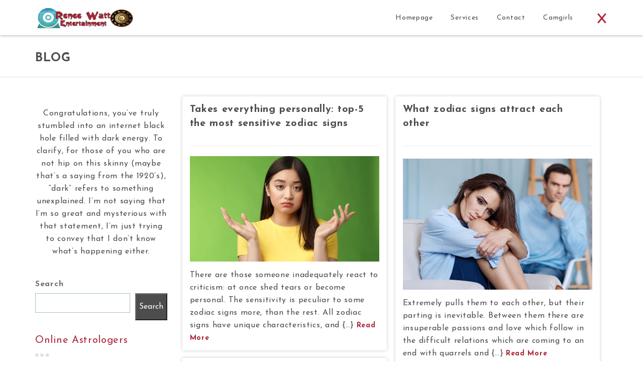

--- FILE ---
content_type: text/html; charset=UTF-8
request_url: https://reneewattentertainment.com/
body_size: 10532
content:
<!DOCTYPE html>
<html lang="en-US">
<head>
<meta charset="UTF-8">
<meta http-equiv="X-UA-Compatible" content="IE=edge">
<meta name="viewport" content="width=device-width, initial-scale=1">
<link rel="profile" href="http://gmpg.org/xfn/11">
<link rel="pingback" href="https://reneewattentertainment.com/xmlrpc.php">
<meta name='robots' content='index, follow, max-image-preview:large, max-snippet:-1, max-video-preview:-1' />

	<!-- This site is optimized with the Yoast SEO plugin v26.7 - https://yoast.com/wordpress/plugins/seo/ -->
	<title>Live Astrologer Online Cams &amp; Real-time Chat - Renee Watt Entertainment</title>
	<meta name="description" content="Online astrologer chat on live cams. Renee presents top live astrologers, psychics and witches ready to help you online. Chat in real time on live webcam!" />
	<link rel="canonical" href="https://reneewattentertainment.com/" />
	<meta property="og:locale" content="en_US" />
	<meta property="og:type" content="website" />
	<meta property="og:title" content="Renee Watt Entertainment" />
	<meta property="og:description" content="Online astrologer chat on live cams. Renee presents top live astrologers, psychics and witches ready to help you online. Chat in real time on live webcam!" />
	<meta property="og:url" content="https://reneewattentertainment.com/" />
	<meta property="og:site_name" content="Renee Watt Entertainment" />
	<meta name="twitter:card" content="summary_large_image" />
	<script type="application/ld+json" class="yoast-schema-graph">{"@context":"https://schema.org","@graph":[{"@type":"CollectionPage","@id":"https://reneewattentertainment.com/","url":"https://reneewattentertainment.com/","name":"Live Astrologer Online Cams & Real-time Chat - Renee Watt Entertainment","isPartOf":{"@id":"https://reneewattentertainment.com/#website"},"about":{"@id":"https://reneewattentertainment.com/#organization"},"description":"Online astrologer chat on live cams. Renee presents top live astrologers, psychics and witches ready to help you online. Chat in real time on live webcam!","breadcrumb":{"@id":"https://reneewattentertainment.com/#breadcrumb"},"inLanguage":"en-US"},{"@type":"BreadcrumbList","@id":"https://reneewattentertainment.com/#breadcrumb","itemListElement":[{"@type":"ListItem","position":1,"name":"Home"}]},{"@type":"WebSite","@id":"https://reneewattentertainment.com/#website","url":"https://reneewattentertainment.com/","name":"Renee Watt Entertainment","description":"Online astrologer psychic and witch","publisher":{"@id":"https://reneewattentertainment.com/#organization"},"potentialAction":[{"@type":"SearchAction","target":{"@type":"EntryPoint","urlTemplate":"https://reneewattentertainment.com/?s={search_term_string}"},"query-input":{"@type":"PropertyValueSpecification","valueRequired":true,"valueName":"search_term_string"}}],"inLanguage":"en-US"},{"@type":"Organization","@id":"https://reneewattentertainment.com/#organization","name":"Renee Watt Entertainment","url":"https://reneewattentertainment.com/","logo":{"@type":"ImageObject","inLanguage":"en-US","@id":"https://reneewattentertainment.com/#/schema/logo/image/","url":"https://reneewattentertainment.com/wp-content/uploads/logo.png","contentUrl":"https://reneewattentertainment.com/wp-content/uploads/logo.png","width":322,"height":83,"caption":"Renee Watt Entertainment"},"image":{"@id":"https://reneewattentertainment.com/#/schema/logo/image/"}}]}</script>
	<!-- / Yoast SEO plugin. -->


<link rel='dns-prefetch' href='//fonts.googleapis.com' />
<link rel="alternate" type="application/rss+xml" title="Renee Watt Entertainment &raquo; Feed" href="https://reneewattentertainment.com/feed/" />
<link rel="alternate" type="application/rss+xml" title="Renee Watt Entertainment &raquo; Comments Feed" href="https://reneewattentertainment.com/comments/feed/" />
<style id='wp-img-auto-sizes-contain-inline-css' type='text/css'>
img:is([sizes=auto i],[sizes^="auto," i]){contain-intrinsic-size:3000px 1500px}
/*# sourceURL=wp-img-auto-sizes-contain-inline-css */
</style>
<style id='wp-emoji-styles-inline-css' type='text/css'>

	img.wp-smiley, img.emoji {
		display: inline !important;
		border: none !important;
		box-shadow: none !important;
		height: 1em !important;
		width: 1em !important;
		margin: 0 0.07em !important;
		vertical-align: -0.1em !important;
		background: none !important;
		padding: 0 !important;
	}
/*# sourceURL=wp-emoji-styles-inline-css */
</style>
<style id='wp-block-library-inline-css' type='text/css'>
:root{--wp-block-synced-color:#7a00df;--wp-block-synced-color--rgb:122,0,223;--wp-bound-block-color:var(--wp-block-synced-color);--wp-editor-canvas-background:#ddd;--wp-admin-theme-color:#007cba;--wp-admin-theme-color--rgb:0,124,186;--wp-admin-theme-color-darker-10:#006ba1;--wp-admin-theme-color-darker-10--rgb:0,107,160.5;--wp-admin-theme-color-darker-20:#005a87;--wp-admin-theme-color-darker-20--rgb:0,90,135;--wp-admin-border-width-focus:2px}@media (min-resolution:192dpi){:root{--wp-admin-border-width-focus:1.5px}}.wp-element-button{cursor:pointer}:root .has-very-light-gray-background-color{background-color:#eee}:root .has-very-dark-gray-background-color{background-color:#313131}:root .has-very-light-gray-color{color:#eee}:root .has-very-dark-gray-color{color:#313131}:root .has-vivid-green-cyan-to-vivid-cyan-blue-gradient-background{background:linear-gradient(135deg,#00d084,#0693e3)}:root .has-purple-crush-gradient-background{background:linear-gradient(135deg,#34e2e4,#4721fb 50%,#ab1dfe)}:root .has-hazy-dawn-gradient-background{background:linear-gradient(135deg,#faaca8,#dad0ec)}:root .has-subdued-olive-gradient-background{background:linear-gradient(135deg,#fafae1,#67a671)}:root .has-atomic-cream-gradient-background{background:linear-gradient(135deg,#fdd79a,#004a59)}:root .has-nightshade-gradient-background{background:linear-gradient(135deg,#330968,#31cdcf)}:root .has-midnight-gradient-background{background:linear-gradient(135deg,#020381,#2874fc)}:root{--wp--preset--font-size--normal:16px;--wp--preset--font-size--huge:42px}.has-regular-font-size{font-size:1em}.has-larger-font-size{font-size:2.625em}.has-normal-font-size{font-size:var(--wp--preset--font-size--normal)}.has-huge-font-size{font-size:var(--wp--preset--font-size--huge)}.has-text-align-center{text-align:center}.has-text-align-left{text-align:left}.has-text-align-right{text-align:right}.has-fit-text{white-space:nowrap!important}#end-resizable-editor-section{display:none}.aligncenter{clear:both}.items-justified-left{justify-content:flex-start}.items-justified-center{justify-content:center}.items-justified-right{justify-content:flex-end}.items-justified-space-between{justify-content:space-between}.screen-reader-text{border:0;clip-path:inset(50%);height:1px;margin:-1px;overflow:hidden;padding:0;position:absolute;width:1px;word-wrap:normal!important}.screen-reader-text:focus{background-color:#ddd;clip-path:none;color:#444;display:block;font-size:1em;height:auto;left:5px;line-height:normal;padding:15px 23px 14px;text-decoration:none;top:5px;width:auto;z-index:100000}html :where(.has-border-color){border-style:solid}html :where([style*=border-top-color]){border-top-style:solid}html :where([style*=border-right-color]){border-right-style:solid}html :where([style*=border-bottom-color]){border-bottom-style:solid}html :where([style*=border-left-color]){border-left-style:solid}html :where([style*=border-width]){border-style:solid}html :where([style*=border-top-width]){border-top-style:solid}html :where([style*=border-right-width]){border-right-style:solid}html :where([style*=border-bottom-width]){border-bottom-style:solid}html :where([style*=border-left-width]){border-left-style:solid}html :where(img[class*=wp-image-]){height:auto;max-width:100%}:where(figure){margin:0 0 1em}html :where(.is-position-sticky){--wp-admin--admin-bar--position-offset:var(--wp-admin--admin-bar--height,0px)}@media screen and (max-width:600px){html :where(.is-position-sticky){--wp-admin--admin-bar--position-offset:0px}}

/*# sourceURL=wp-block-library-inline-css */
</style><style id='wp-block-heading-inline-css' type='text/css'>
h1:where(.wp-block-heading).has-background,h2:where(.wp-block-heading).has-background,h3:where(.wp-block-heading).has-background,h4:where(.wp-block-heading).has-background,h5:where(.wp-block-heading).has-background,h6:where(.wp-block-heading).has-background{padding:1.25em 2.375em}h1.has-text-align-left[style*=writing-mode]:where([style*=vertical-lr]),h1.has-text-align-right[style*=writing-mode]:where([style*=vertical-rl]),h2.has-text-align-left[style*=writing-mode]:where([style*=vertical-lr]),h2.has-text-align-right[style*=writing-mode]:where([style*=vertical-rl]),h3.has-text-align-left[style*=writing-mode]:where([style*=vertical-lr]),h3.has-text-align-right[style*=writing-mode]:where([style*=vertical-rl]),h4.has-text-align-left[style*=writing-mode]:where([style*=vertical-lr]),h4.has-text-align-right[style*=writing-mode]:where([style*=vertical-rl]),h5.has-text-align-left[style*=writing-mode]:where([style*=vertical-lr]),h5.has-text-align-right[style*=writing-mode]:where([style*=vertical-rl]),h6.has-text-align-left[style*=writing-mode]:where([style*=vertical-lr]),h6.has-text-align-right[style*=writing-mode]:where([style*=vertical-rl]){rotate:180deg}
/*# sourceURL=https://reneewattentertainment.com/wp-includes/blocks/heading/style.min.css */
</style>
<style id='wp-block-list-inline-css' type='text/css'>
ol,ul{box-sizing:border-box}:root :where(.wp-block-list.has-background){padding:1.25em 2.375em}
/*# sourceURL=https://reneewattentertainment.com/wp-includes/blocks/list/style.min.css */
</style>
<style id='wp-block-search-inline-css' type='text/css'>
.wp-block-search__button{margin-left:10px;word-break:normal}.wp-block-search__button.has-icon{line-height:0}.wp-block-search__button svg{height:1.25em;min-height:24px;min-width:24px;width:1.25em;fill:currentColor;vertical-align:text-bottom}:where(.wp-block-search__button){border:1px solid #ccc;padding:6px 10px}.wp-block-search__inside-wrapper{display:flex;flex:auto;flex-wrap:nowrap;max-width:100%}.wp-block-search__label{width:100%}.wp-block-search.wp-block-search__button-only .wp-block-search__button{box-sizing:border-box;display:flex;flex-shrink:0;justify-content:center;margin-left:0;max-width:100%}.wp-block-search.wp-block-search__button-only .wp-block-search__inside-wrapper{min-width:0!important;transition-property:width}.wp-block-search.wp-block-search__button-only .wp-block-search__input{flex-basis:100%;transition-duration:.3s}.wp-block-search.wp-block-search__button-only.wp-block-search__searchfield-hidden,.wp-block-search.wp-block-search__button-only.wp-block-search__searchfield-hidden .wp-block-search__inside-wrapper{overflow:hidden}.wp-block-search.wp-block-search__button-only.wp-block-search__searchfield-hidden .wp-block-search__input{border-left-width:0!important;border-right-width:0!important;flex-basis:0;flex-grow:0;margin:0;min-width:0!important;padding-left:0!important;padding-right:0!important;width:0!important}:where(.wp-block-search__input){appearance:none;border:1px solid #949494;flex-grow:1;font-family:inherit;font-size:inherit;font-style:inherit;font-weight:inherit;letter-spacing:inherit;line-height:inherit;margin-left:0;margin-right:0;min-width:3rem;padding:8px;text-decoration:unset!important;text-transform:inherit}:where(.wp-block-search__button-inside .wp-block-search__inside-wrapper){background-color:#fff;border:1px solid #949494;box-sizing:border-box;padding:4px}:where(.wp-block-search__button-inside .wp-block-search__inside-wrapper) .wp-block-search__input{border:none;border-radius:0;padding:0 4px}:where(.wp-block-search__button-inside .wp-block-search__inside-wrapper) .wp-block-search__input:focus{outline:none}:where(.wp-block-search__button-inside .wp-block-search__inside-wrapper) :where(.wp-block-search__button){padding:4px 8px}.wp-block-search.aligncenter .wp-block-search__inside-wrapper{margin:auto}.wp-block[data-align=right] .wp-block-search.wp-block-search__button-only .wp-block-search__inside-wrapper{float:right}
/*# sourceURL=https://reneewattentertainment.com/wp-includes/blocks/search/style.min.css */
</style>
<style id='wp-block-paragraph-inline-css' type='text/css'>
.is-small-text{font-size:.875em}.is-regular-text{font-size:1em}.is-large-text{font-size:2.25em}.is-larger-text{font-size:3em}.has-drop-cap:not(:focus):first-letter{float:left;font-size:8.4em;font-style:normal;font-weight:100;line-height:.68;margin:.05em .1em 0 0;text-transform:uppercase}body.rtl .has-drop-cap:not(:focus):first-letter{float:none;margin-left:.1em}p.has-drop-cap.has-background{overflow:hidden}:root :where(p.has-background){padding:1.25em 2.375em}:where(p.has-text-color:not(.has-link-color)) a{color:inherit}p.has-text-align-left[style*="writing-mode:vertical-lr"],p.has-text-align-right[style*="writing-mode:vertical-rl"]{rotate:180deg}
/*# sourceURL=https://reneewattentertainment.com/wp-includes/blocks/paragraph/style.min.css */
</style>
<style id='global-styles-inline-css' type='text/css'>
:root{--wp--preset--aspect-ratio--square: 1;--wp--preset--aspect-ratio--4-3: 4/3;--wp--preset--aspect-ratio--3-4: 3/4;--wp--preset--aspect-ratio--3-2: 3/2;--wp--preset--aspect-ratio--2-3: 2/3;--wp--preset--aspect-ratio--16-9: 16/9;--wp--preset--aspect-ratio--9-16: 9/16;--wp--preset--color--black: #000000;--wp--preset--color--cyan-bluish-gray: #abb8c3;--wp--preset--color--white: #ffffff;--wp--preset--color--pale-pink: #f78da7;--wp--preset--color--vivid-red: #cf2e2e;--wp--preset--color--luminous-vivid-orange: #ff6900;--wp--preset--color--luminous-vivid-amber: #fcb900;--wp--preset--color--light-green-cyan: #7bdcb5;--wp--preset--color--vivid-green-cyan: #00d084;--wp--preset--color--pale-cyan-blue: #8ed1fc;--wp--preset--color--vivid-cyan-blue: #0693e3;--wp--preset--color--vivid-purple: #9b51e0;--wp--preset--gradient--vivid-cyan-blue-to-vivid-purple: linear-gradient(135deg,rgb(6,147,227) 0%,rgb(155,81,224) 100%);--wp--preset--gradient--light-green-cyan-to-vivid-green-cyan: linear-gradient(135deg,rgb(122,220,180) 0%,rgb(0,208,130) 100%);--wp--preset--gradient--luminous-vivid-amber-to-luminous-vivid-orange: linear-gradient(135deg,rgb(252,185,0) 0%,rgb(255,105,0) 100%);--wp--preset--gradient--luminous-vivid-orange-to-vivid-red: linear-gradient(135deg,rgb(255,105,0) 0%,rgb(207,46,46) 100%);--wp--preset--gradient--very-light-gray-to-cyan-bluish-gray: linear-gradient(135deg,rgb(238,238,238) 0%,rgb(169,184,195) 100%);--wp--preset--gradient--cool-to-warm-spectrum: linear-gradient(135deg,rgb(74,234,220) 0%,rgb(151,120,209) 20%,rgb(207,42,186) 40%,rgb(238,44,130) 60%,rgb(251,105,98) 80%,rgb(254,248,76) 100%);--wp--preset--gradient--blush-light-purple: linear-gradient(135deg,rgb(255,206,236) 0%,rgb(152,150,240) 100%);--wp--preset--gradient--blush-bordeaux: linear-gradient(135deg,rgb(254,205,165) 0%,rgb(254,45,45) 50%,rgb(107,0,62) 100%);--wp--preset--gradient--luminous-dusk: linear-gradient(135deg,rgb(255,203,112) 0%,rgb(199,81,192) 50%,rgb(65,88,208) 100%);--wp--preset--gradient--pale-ocean: linear-gradient(135deg,rgb(255,245,203) 0%,rgb(182,227,212) 50%,rgb(51,167,181) 100%);--wp--preset--gradient--electric-grass: linear-gradient(135deg,rgb(202,248,128) 0%,rgb(113,206,126) 100%);--wp--preset--gradient--midnight: linear-gradient(135deg,rgb(2,3,129) 0%,rgb(40,116,252) 100%);--wp--preset--font-size--small: 13px;--wp--preset--font-size--medium: 20px;--wp--preset--font-size--large: 36px;--wp--preset--font-size--x-large: 42px;--wp--preset--spacing--20: 0.44rem;--wp--preset--spacing--30: 0.67rem;--wp--preset--spacing--40: 1rem;--wp--preset--spacing--50: 1.5rem;--wp--preset--spacing--60: 2.25rem;--wp--preset--spacing--70: 3.38rem;--wp--preset--spacing--80: 5.06rem;--wp--preset--shadow--natural: 6px 6px 9px rgba(0, 0, 0, 0.2);--wp--preset--shadow--deep: 12px 12px 50px rgba(0, 0, 0, 0.4);--wp--preset--shadow--sharp: 6px 6px 0px rgba(0, 0, 0, 0.2);--wp--preset--shadow--outlined: 6px 6px 0px -3px rgb(255, 255, 255), 6px 6px rgb(0, 0, 0);--wp--preset--shadow--crisp: 6px 6px 0px rgb(0, 0, 0);}:where(.is-layout-flex){gap: 0.5em;}:where(.is-layout-grid){gap: 0.5em;}body .is-layout-flex{display: flex;}.is-layout-flex{flex-wrap: wrap;align-items: center;}.is-layout-flex > :is(*, div){margin: 0;}body .is-layout-grid{display: grid;}.is-layout-grid > :is(*, div){margin: 0;}:where(.wp-block-columns.is-layout-flex){gap: 2em;}:where(.wp-block-columns.is-layout-grid){gap: 2em;}:where(.wp-block-post-template.is-layout-flex){gap: 1.25em;}:where(.wp-block-post-template.is-layout-grid){gap: 1.25em;}.has-black-color{color: var(--wp--preset--color--black) !important;}.has-cyan-bluish-gray-color{color: var(--wp--preset--color--cyan-bluish-gray) !important;}.has-white-color{color: var(--wp--preset--color--white) !important;}.has-pale-pink-color{color: var(--wp--preset--color--pale-pink) !important;}.has-vivid-red-color{color: var(--wp--preset--color--vivid-red) !important;}.has-luminous-vivid-orange-color{color: var(--wp--preset--color--luminous-vivid-orange) !important;}.has-luminous-vivid-amber-color{color: var(--wp--preset--color--luminous-vivid-amber) !important;}.has-light-green-cyan-color{color: var(--wp--preset--color--light-green-cyan) !important;}.has-vivid-green-cyan-color{color: var(--wp--preset--color--vivid-green-cyan) !important;}.has-pale-cyan-blue-color{color: var(--wp--preset--color--pale-cyan-blue) !important;}.has-vivid-cyan-blue-color{color: var(--wp--preset--color--vivid-cyan-blue) !important;}.has-vivid-purple-color{color: var(--wp--preset--color--vivid-purple) !important;}.has-black-background-color{background-color: var(--wp--preset--color--black) !important;}.has-cyan-bluish-gray-background-color{background-color: var(--wp--preset--color--cyan-bluish-gray) !important;}.has-white-background-color{background-color: var(--wp--preset--color--white) !important;}.has-pale-pink-background-color{background-color: var(--wp--preset--color--pale-pink) !important;}.has-vivid-red-background-color{background-color: var(--wp--preset--color--vivid-red) !important;}.has-luminous-vivid-orange-background-color{background-color: var(--wp--preset--color--luminous-vivid-orange) !important;}.has-luminous-vivid-amber-background-color{background-color: var(--wp--preset--color--luminous-vivid-amber) !important;}.has-light-green-cyan-background-color{background-color: var(--wp--preset--color--light-green-cyan) !important;}.has-vivid-green-cyan-background-color{background-color: var(--wp--preset--color--vivid-green-cyan) !important;}.has-pale-cyan-blue-background-color{background-color: var(--wp--preset--color--pale-cyan-blue) !important;}.has-vivid-cyan-blue-background-color{background-color: var(--wp--preset--color--vivid-cyan-blue) !important;}.has-vivid-purple-background-color{background-color: var(--wp--preset--color--vivid-purple) !important;}.has-black-border-color{border-color: var(--wp--preset--color--black) !important;}.has-cyan-bluish-gray-border-color{border-color: var(--wp--preset--color--cyan-bluish-gray) !important;}.has-white-border-color{border-color: var(--wp--preset--color--white) !important;}.has-pale-pink-border-color{border-color: var(--wp--preset--color--pale-pink) !important;}.has-vivid-red-border-color{border-color: var(--wp--preset--color--vivid-red) !important;}.has-luminous-vivid-orange-border-color{border-color: var(--wp--preset--color--luminous-vivid-orange) !important;}.has-luminous-vivid-amber-border-color{border-color: var(--wp--preset--color--luminous-vivid-amber) !important;}.has-light-green-cyan-border-color{border-color: var(--wp--preset--color--light-green-cyan) !important;}.has-vivid-green-cyan-border-color{border-color: var(--wp--preset--color--vivid-green-cyan) !important;}.has-pale-cyan-blue-border-color{border-color: var(--wp--preset--color--pale-cyan-blue) !important;}.has-vivid-cyan-blue-border-color{border-color: var(--wp--preset--color--vivid-cyan-blue) !important;}.has-vivid-purple-border-color{border-color: var(--wp--preset--color--vivid-purple) !important;}.has-vivid-cyan-blue-to-vivid-purple-gradient-background{background: var(--wp--preset--gradient--vivid-cyan-blue-to-vivid-purple) !important;}.has-light-green-cyan-to-vivid-green-cyan-gradient-background{background: var(--wp--preset--gradient--light-green-cyan-to-vivid-green-cyan) !important;}.has-luminous-vivid-amber-to-luminous-vivid-orange-gradient-background{background: var(--wp--preset--gradient--luminous-vivid-amber-to-luminous-vivid-orange) !important;}.has-luminous-vivid-orange-to-vivid-red-gradient-background{background: var(--wp--preset--gradient--luminous-vivid-orange-to-vivid-red) !important;}.has-very-light-gray-to-cyan-bluish-gray-gradient-background{background: var(--wp--preset--gradient--very-light-gray-to-cyan-bluish-gray) !important;}.has-cool-to-warm-spectrum-gradient-background{background: var(--wp--preset--gradient--cool-to-warm-spectrum) !important;}.has-blush-light-purple-gradient-background{background: var(--wp--preset--gradient--blush-light-purple) !important;}.has-blush-bordeaux-gradient-background{background: var(--wp--preset--gradient--blush-bordeaux) !important;}.has-luminous-dusk-gradient-background{background: var(--wp--preset--gradient--luminous-dusk) !important;}.has-pale-ocean-gradient-background{background: var(--wp--preset--gradient--pale-ocean) !important;}.has-electric-grass-gradient-background{background: var(--wp--preset--gradient--electric-grass) !important;}.has-midnight-gradient-background{background: var(--wp--preset--gradient--midnight) !important;}.has-small-font-size{font-size: var(--wp--preset--font-size--small) !important;}.has-medium-font-size{font-size: var(--wp--preset--font-size--medium) !important;}.has-large-font-size{font-size: var(--wp--preset--font-size--large) !important;}.has-x-large-font-size{font-size: var(--wp--preset--font-size--x-large) !important;}
/*# sourceURL=global-styles-inline-css */
</style>

<style id='classic-theme-styles-inline-css' type='text/css'>
/*! This file is auto-generated */
.wp-block-button__link{color:#fff;background-color:#32373c;border-radius:9999px;box-shadow:none;text-decoration:none;padding:calc(.667em + 2px) calc(1.333em + 2px);font-size:1.125em}.wp-block-file__button{background:#32373c;color:#fff;text-decoration:none}
/*# sourceURL=/wp-includes/css/classic-themes.min.css */
</style>
<link rel='stylesheet' id='contact-form-7-css' href='https://reneewattentertainment.com/wp-content/plugins/contact-form-7/includes/css/styles.css?ver=6.1.4' type='text/css' media='all' />
<link rel='stylesheet' id='google-font-css' href='https://fonts.googleapis.com/css?family=Josefin+Sans%3A300%2C300i%2C400%2C400i%2C600%2C600i%2C700%2C700i&#038;ver=6.9' type='text/css' media='all' />
<link rel='stylesheet' id='awesome-font-css' href='https://reneewattentertainment.com/wp-content/themes/astrology/css/font-awesome.min.css?ver=6.9' type='text/css' media='all' />
<link rel='stylesheet' id='bootstrap-css-css' href='https://reneewattentertainment.com/wp-content/themes/astrology/css/bootstrap.min.css?ver=6.9' type='text/css' media='all' />
<link rel='stylesheet' id='astrology-default-css' href='https://reneewattentertainment.com/wp-content/themes/astrology/css/default.css?ver=6.9' type='text/css' media='all' />
<link rel='stylesheet' id='astrology-style-css' href='https://reneewattentertainment.com/wp-content/themes/astrology/style.css?ver=6.9' type='text/css' media='all' />
<script type="text/javascript" src="https://reneewattentertainment.com/wp-includes/js/jquery/jquery.min.js?ver=3.7.1" id="jquery-core-js"></script>
<script type="text/javascript" src="https://reneewattentertainment.com/wp-includes/js/jquery/jquery-migrate.min.js?ver=3.4.1" id="jquery-migrate-js"></script>
<link rel="https://api.w.org/" href="https://reneewattentertainment.com/wp-json/" /><link rel="EditURI" type="application/rsd+xml" title="RSD" href="https://reneewattentertainment.com/xmlrpc.php?rsd" />
<meta name="generator" content="WordPress 6.9" />
	<style type="text/css">
		/* Primary Color*/
		.blog-sidebar h2{ color: #ad2737; }
		.logo a{ color: #ad2737;	}
		.menu-global{ border-top: 3px solid #ad2737; }
		.footer-socail-icon span:hover,.reply a.comment-reply-link:hover { background: #ad2737; }
		.postBtn,.footer-social-icon span:hover{ background : #ad2737; }
		.comment-info a{ color : #ad2737;	}
		.blog-sidebar .widget ul li a:hover,.blog-content-left a{ color : #ad2737; }
		.footer-copyrights a:hover, .footer-copyrights a:focus{	color : #ad2737; }
		.bloginner-content-part ul li a:hover{ color : #ad2737; }
		.footer-menu ul li a:hover{	color : #ad2737; }
		.meta-nav-next:hover, .meta-nav-prev:hover{	background : #ad2737; }
		.bar:before, .bar:after{ background : #ad2737; }
		textarea:focus ~ label{	color : #ad2737; }
		input:focus ~ label, input:valid ~ label{ color : #ad2737; }
		.footer-menu ul li:before{ border-top: 3px solid #ad2737; }
		.footer-menu ul li:after{  border-bottom: 3px solid #ad2737; }
		.blog-content-left h2:hover{ color : #ad2737; }
		.blog-content-left a:hover,#breadcrumbs .separator{ color : #ad2737; }
		.page-numbers.current, a.page-numbers:hover,.astrology-search-form .search-submit,
		.leave-reply-form p.form-submit:hover, .leave-reply-form p.form-submit:focus, .leave-reply-form p.form-submit:active,button.search-submit,button, html input[type=button]:hover, input[type=reset]:hover, input[type=submit]:hover{ background : #ad2737; }
        input:focus,textarea:focus,#top-menu ul.offside.open,#top-menu ul.offside{border-bottom-color: #ad2737; }
		#top-menu > ul > li:hover > a, #top-menu ul li.active a{border-top-color : #ad2737;}
		#blog-innerpage-content .bloginner-content-part blockquote{ border-left : 5px solid #ad2737; }
		.search-form .screen-reader-text{ color : #ad2737; }
		.blog-sidebar .search-submit{ background : #ad2737; border: 1px solid #ad2737; }
		.blog-sidebar input:focus {	border: 1px solid #ad2737; }
		a:focus, a:hover{ color: #ad2737; }
		.blog-sidebar #today{ background : #ad2737;}
		/* Secondary Color*/
	   .blog-content-left:hover .blog-img a:after {
    		box-shadow: inset -20px 0 0px -6px #4d4d4d, inset 20px 0 0px -6px #4d4d4d, inset 0 -15px 0px -6px #4d4d4d;
		}
        #top-menu .submenu-button::after, #top-menu .submenu-button::before,button, html input[type=button], input[type=reset], input[type=submit],.footer-social-icon span{Background-color: #4d4d4d;}
        #top-menu > ul > li.has-sub > a::after{border-bottom-color: #4d4d4d;border-right-color: #4d4d4d; }
        .blog-sidebar th,.widget select,.blog-content-left ul li a,.blog-content-left ul li,.blog-sidebar .widget ul li a,.meta-nav-prev, .meta-nav-next,input, textarea,#top-menu > ul > li > a,.bloginner-content-part .title-data h2,.bloginner-content-part .title-data h2,.footer-copyrights p, a,.blog-content-left h2,.footer-menu ul li a,body,.bloginner-content-part .title-data ul li,.bloginner-content-part ul li a{color: #4d4d4d;}
		@media screen and (min-width: 1025px){
			#top-menu ul ul li a {background: #ad2737;}
		}
		@media screen and (max-width: 1024px) {
			#top-menu ul li a, #top-menu ul ul li a {
				color: #4d4d4d;
			}
		}
	</style>
<link rel="icon" href="https://reneewattentertainment.com/wp-content/uploads/cropped-astroicon-32x32.png" sizes="32x32" />
<link rel="icon" href="https://reneewattentertainment.com/wp-content/uploads/cropped-astroicon-192x192.png" sizes="192x192" />
<link rel="apple-touch-icon" href="https://reneewattentertainment.com/wp-content/uploads/cropped-astroicon-180x180.png" />
<meta name="msapplication-TileImage" content="https://reneewattentertainment.com/wp-content/uploads/cropped-astroicon-270x270.png" />
</head>
<body class="home blog wp-custom-logo wp-theme-astrology">
<header>
    <div class="header-top" style="">
        <div class="container">
            <div class="row">
                <div class="col-xs-12 col-sm-12">
                <div class="main-menu">                      
                    <nav id='top-menu'>
                        <div class="logo">
                             <a href="https://reneewattentertainment.com"><img src="https://reneewattentertainment.com/wp-content/uploads/logo.png" class="custom-logo"></a>                         </div>
                        <div id="box-top-mobile"></div>
                        <div class="menu">
                            <span class="menu-global menu-top"></span>
                            <span class="menu-global menu-middle"></span>
                            <span class="menu-global menu-bottom"></span>
                        </div>
                        <ul id="menu-menu-1" class="offside"><li id="menu-item-18" class="menu-item menu-item-type-custom menu-item-object-custom current-menu-item current_page_item menu-item-home menu-item-18"><a href="https://reneewattentertainment.com/" aria-current="page">Homepage</a></li>
<li id="menu-item-15" class="menu-item menu-item-type-post_type menu-item-object-page menu-item-15"><a href="https://reneewattentertainment.com/services/">Services</a></li>
<li id="menu-item-16" class="menu-item menu-item-type-post_type menu-item-object-page menu-item-16"><a href="https://reneewattentertainment.com/contact/">Contact</a></li>
<li id="menu-item-54" class="menu-item menu-item-type-custom menu-item-object-custom menu-item-54"><a href="https://www.freecamgirls.net/">Camgirls</a></li>
</ul>  
            		</nav>
                </div>
                </div>
            </div>
        </div>
    </div>
</header><section id="blog-title-top">
	<div class="container">
		<div class="blog-title">
		    <h2>BLOG</h2>
		</div>
	</div>
</section>
<section id="blogcontent">    
    	<div class="container">
<div class="row responsiveLayout">
    <div class="col-xs-12 col-sm-12 col-md-3 sidebar">
    <div class="blog-sidebar blog-padd">
    	<aside id="block-4" class="widget widget_block widget_text">
<p class="has-text-align-center">Congratulations, you’ve truly stumbled into an internet black hole filled with dark energy. To clarify, for those of you who are not hip on this skinny (maybe that’s a saying from the 1920’s), “dark” refers to something unexplained. I’m not saying&nbsp;that I’m so great and mysterious with that statement, I’m just trying to convey that I don’t know what’s happening either.</p>
</aside><aside id="block-2" class="widget widget_block widget_search"><form role="search" method="get" action="https://reneewattentertainment.com/" class="wp-block-search__button-outside wp-block-search__text-button wp-block-search"    ><label class="wp-block-search__label" for="wp-block-search__input-1" >Search</label><div class="wp-block-search__inside-wrapper" ><input class="wp-block-search__input" id="wp-block-search__input-1" placeholder="" value="" type="search" name="s" required /><button aria-label="Search" class="wp-block-search__button wp-element-button" type="submit" >Search</button></div></form></aside><aside id="block-6" class="widget widget_block">
<h2 class="wp-block-heading">Online Astrologers</h2>
</aside><aside id="block-5" class="widget widget_block"><div id="awe-customiframe-container" style="position:relative;"><iframe src="//pt.potwmora.com/cifra?psid=simplecom&psprogram=revs&pstool=609_1&site=oranum&cobrandid=&campaign_id=&row=5&column=1&background=0&fill=0&border=0&model=insidehover&modelColor=0&modelFill=0&wide=1&padding=4px&width=0&height=0&imagewidth=0&imageheight=0&stream=1&start=1&preferredPsychics=&subaffid={SUBAFFID}" scrolling="no" align="middle" frameborder="no" allowtransparency="true"marginheight="0" marginWidth="0"style="position:absolute;top:0;left:0;width:100%;height:100%;background:transparent;"></iframe><script src="//pt.pctlwm.com/cifra/script?id=awe-customiframe-container&row=5&column=1&border=0&wide=1&padding=4px&model=insidehover&width=0&height=0&imagewidth=0&imageheight=0&stream=1&start=1"></script></div></aside>    </div>
</div>
    <div class="col-xs-12 col-sm-12 col-md-9 content">
        <div class="bloginner-content-part2">
            <div class="grid">
                            
                        <div class="grid-sizer"></div>
                        <div class="blog-content-left grid-item post-49 post type-post status-publish format-standard has-post-thumbnail hentry category-uncategorized" id="post-49">
                            <div class="blog-info-text">
                                <a href="https://reneewattentertainment.com/takes-everything-personally-top-5-the-most-sensitive-zodiac-signs/"><h2>Takes everything personally: top-5 the most sensitive zodiac signs</h2></a>
<hr>
                                                                <div class="">
                                    <a href="https://reneewattentertainment.com/takes-everything-personally-top-5-the-most-sensitive-zodiac-signs/">
                                        <img width="619" height="343" src="https://reneewattentertainment.com/wp-content/uploads/concernedgirl.jpg" class="img-responsive wp-post-image" alt="Takes everything personally: top-5 the most sensitive zodiac signs" decoding="async" fetchpriority="high" srcset="https://reneewattentertainment.com/wp-content/uploads/concernedgirl.jpg 619w, https://reneewattentertainment.com/wp-content/uploads/concernedgirl-300x166.jpg 300w" sizes="(max-width: 619px) 100vw, 619px" />                                    </a>
                                </div>
                                                            <p>There are those someone inadequately react to criticism: at once shed tears or become personal. The sensitivity is peculiar to some zodiac signs more, than the rest. All zodiac signs have unique characteristics, and {&#8230;}</p>
                                <a href="https://reneewattentertainment.com/takes-everything-personally-top-5-the-most-sensitive-zodiac-signs/">Read More</a>
                            </div>
                        </div>
                                    
                        <div class="grid-sizer"></div>
                        <div class="blog-content-left grid-item post-41 post type-post status-publish format-standard has-post-thumbnail hentry category-blog" id="post-41">
                            <div class="blog-info-text">
                                <a href="https://reneewattentertainment.com/what-zodiac-signs-attract-each-other/"><h2>What zodiac signs attract each other</h2></a>
<hr>
                                                                <div class="">
                                    <a href="https://reneewattentertainment.com/what-zodiac-signs-attract-each-other/">
                                        <img width="691" height="487" src="https://reneewattentertainment.com/wp-content/uploads/coupleconcerns.jpg" class="img-responsive wp-post-image" alt="What zodiac signs attract each other" decoding="async" srcset="https://reneewattentertainment.com/wp-content/uploads/coupleconcerns.jpg 691w, https://reneewattentertainment.com/wp-content/uploads/coupleconcerns-300x211.jpg 300w" sizes="(max-width: 691px) 100vw, 691px" />                                    </a>
                                </div>
                                                            <p>Extremely pulls them to each other, but their parting is inevitable. Between them there are insuperable passions and love which follow in the difficult relations which are coming to an end with quarrels and {&#8230;}</p>
                                <a href="https://reneewattentertainment.com/what-zodiac-signs-attract-each-other/">Read More</a>
                            </div>
                        </div>
                    <div class="clearfix"></div>                
                        <div class="grid-sizer"></div>
                        <div class="blog-content-left grid-item post-33 post type-post status-publish format-standard has-post-thumbnail hentry category-blog" id="post-33">
                            <div class="blog-info-text">
                                <a href="https://reneewattentertainment.com/how-to-find-ideal-couple-by-zodiac-sign/"><h2>How to find ideal couple by zodiac sign</h2></a>
<hr>
                                                                <div class="">
                                    <a href="https://reneewattentertainment.com/how-to-find-ideal-couple-by-zodiac-sign/">
                                        <img width="699" height="434" src="https://reneewattentertainment.com/wp-content/uploads/inlove.jpg" class="img-responsive wp-post-image" alt="How to find ideal couple by zodiac sign" decoding="async" srcset="https://reneewattentertainment.com/wp-content/uploads/inlove.jpg 699w, https://reneewattentertainment.com/wp-content/uploads/inlove-300x186.jpg 300w" sizes="(max-width: 699px) 100vw, 699px" />                                    </a>
                                </div>
                                                            <p>We choose the soulmate, leaning on a compatibility by horoscope. You sometime thought of what zodiac sign is most compatible to yours? Always there is a wish to know whether any given couple is {&#8230;}</p>
                                <a href="https://reneewattentertainment.com/how-to-find-ideal-couple-by-zodiac-sign/">Read More</a>
                            </div>
                        </div>
                                    
                        <div class="grid-sizer"></div>
                        <div class="blog-content-left grid-item post-20 post type-post status-publish format-standard has-post-thumbnail hentry category-blog" id="post-20">
                            <div class="blog-info-text">
                                <a href="https://reneewattentertainment.com/how-men-screen-women-at-the-beginning-of-a-relationship/"><h2>How men screen women at the beginning of a relationship</h2></a>
<hr>
                                                                <div class="">
                                    <a href="https://reneewattentertainment.com/how-men-screen-women-at-the-beginning-of-a-relationship/">
                                        <img width="696" height="463" src="https://reneewattentertainment.com/wp-content/uploads/couple.jpg" class="img-responsive wp-post-image" alt="How men screen women at the beginning of a relationship" decoding="async" loading="lazy" srcset="https://reneewattentertainment.com/wp-content/uploads/couple.jpg 696w, https://reneewattentertainment.com/wp-content/uploads/couple-300x200.jpg 300w" sizes="auto, (max-width: 696px) 100vw, 696px" />                                    </a>
                                </div>
                                                            <p>Lets observe 6 ways men use to expose the girl. The love is great feeling. It was sung by poets, writers, artists and sculptors. The love inspired them on creation of unsurpassed masterpieces of {&#8230;}</p>
                                <a href="https://reneewattentertainment.com/how-men-screen-women-at-the-beginning-of-a-relationship/">Read More</a>
                            </div>
                        </div>
                    <div class="clearfix"></div>                    </div>
                            </div>
    </div>
</div>
</div></section>
<footer id="main-footer">
    <div class="container">
        <div class="row">
                                            </div>
    <!-- Row End -->
    <div class="row">
        <div class="footer-social-icon">
            <ul>
                            </ul>
        </div>
    </div>
    <!-- Row End -->
    <div class="row">
        <div class="col-xs-12 col-sm-12">
            <div class="footer-copyrights">
                <p>&copy; 2026 <a href="https://reneewattentertainment.com/" target="_blank">Renee Watt Entertainment</a></p>
            </div>
        </div>
    </div>
</div>
</footer>
<script type="speculationrules">
{"prefetch":[{"source":"document","where":{"and":[{"href_matches":"/*"},{"not":{"href_matches":["/wp-*.php","/wp-admin/*","/wp-content/uploads/*","/wp-content/*","/wp-content/plugins/*","/wp-content/themes/astrology/*","/*\\?(.+)"]}},{"not":{"selector_matches":"a[rel~=\"nofollow\"]"}},{"not":{"selector_matches":".no-prefetch, .no-prefetch a"}}]},"eagerness":"conservative"}]}
</script>
<script type="text/javascript" src="https://reneewattentertainment.com/wp-includes/js/dist/hooks.min.js?ver=dd5603f07f9220ed27f1" id="wp-hooks-js"></script>
<script type="text/javascript" src="https://reneewattentertainment.com/wp-includes/js/dist/i18n.min.js?ver=c26c3dc7bed366793375" id="wp-i18n-js"></script>
<script type="text/javascript" id="wp-i18n-js-after">
/* <![CDATA[ */
wp.i18n.setLocaleData( { 'text direction\u0004ltr': [ 'ltr' ] } );
//# sourceURL=wp-i18n-js-after
/* ]]> */
</script>
<script type="text/javascript" src="https://reneewattentertainment.com/wp-content/plugins/contact-form-7/includes/swv/js/index.js?ver=6.1.4" id="swv-js"></script>
<script type="text/javascript" id="contact-form-7-js-before">
/* <![CDATA[ */
var wpcf7 = {
    "api": {
        "root": "https:\/\/reneewattentertainment.com\/wp-json\/",
        "namespace": "contact-form-7\/v1"
    }
};
//# sourceURL=contact-form-7-js-before
/* ]]> */
</script>
<script type="text/javascript" src="https://reneewattentertainment.com/wp-content/plugins/contact-form-7/includes/js/index.js?ver=6.1.4" id="contact-form-7-js"></script>
<script type="text/javascript" src="https://reneewattentertainment.com/wp-content/themes/astrology/js/bootstrap.min.js?ver=6.9" id="bootstrap-js-js"></script>
<script type="text/javascript" src="https://reneewattentertainment.com/wp-includes/js/imagesloaded.min.js?ver=5.0.0" id="imagesloaded-js"></script>
<script type="text/javascript" src="https://reneewattentertainment.com/wp-includes/js/masonry.min.js?ver=4.2.2" id="masonry-js"></script>
<script type="text/javascript" src="https://reneewattentertainment.com/wp-includes/js/jquery/jquery.masonry.min.js?ver=3.1.2b" id="jquery-masonry-js"></script>
<script type="text/javascript" src="https://reneewattentertainment.com/wp-content/themes/astrology/js/astrology-custom.js?ver=6.9" id="astrology-js-js"></script>
<script id="wp-emoji-settings" type="application/json">
{"baseUrl":"https://s.w.org/images/core/emoji/17.0.2/72x72/","ext":".png","svgUrl":"https://s.w.org/images/core/emoji/17.0.2/svg/","svgExt":".svg","source":{"concatemoji":"https://reneewattentertainment.com/wp-includes/js/wp-emoji-release.min.js?ver=6.9"}}
</script>
<script type="module">
/* <![CDATA[ */
/*! This file is auto-generated */
const a=JSON.parse(document.getElementById("wp-emoji-settings").textContent),o=(window._wpemojiSettings=a,"wpEmojiSettingsSupports"),s=["flag","emoji"];function i(e){try{var t={supportTests:e,timestamp:(new Date).valueOf()};sessionStorage.setItem(o,JSON.stringify(t))}catch(e){}}function c(e,t,n){e.clearRect(0,0,e.canvas.width,e.canvas.height),e.fillText(t,0,0);t=new Uint32Array(e.getImageData(0,0,e.canvas.width,e.canvas.height).data);e.clearRect(0,0,e.canvas.width,e.canvas.height),e.fillText(n,0,0);const a=new Uint32Array(e.getImageData(0,0,e.canvas.width,e.canvas.height).data);return t.every((e,t)=>e===a[t])}function p(e,t){e.clearRect(0,0,e.canvas.width,e.canvas.height),e.fillText(t,0,0);var n=e.getImageData(16,16,1,1);for(let e=0;e<n.data.length;e++)if(0!==n.data[e])return!1;return!0}function u(e,t,n,a){switch(t){case"flag":return n(e,"\ud83c\udff3\ufe0f\u200d\u26a7\ufe0f","\ud83c\udff3\ufe0f\u200b\u26a7\ufe0f")?!1:!n(e,"\ud83c\udde8\ud83c\uddf6","\ud83c\udde8\u200b\ud83c\uddf6")&&!n(e,"\ud83c\udff4\udb40\udc67\udb40\udc62\udb40\udc65\udb40\udc6e\udb40\udc67\udb40\udc7f","\ud83c\udff4\u200b\udb40\udc67\u200b\udb40\udc62\u200b\udb40\udc65\u200b\udb40\udc6e\u200b\udb40\udc67\u200b\udb40\udc7f");case"emoji":return!a(e,"\ud83e\u1fac8")}return!1}function f(e,t,n,a){let r;const o=(r="undefined"!=typeof WorkerGlobalScope&&self instanceof WorkerGlobalScope?new OffscreenCanvas(300,150):document.createElement("canvas")).getContext("2d",{willReadFrequently:!0}),s=(o.textBaseline="top",o.font="600 32px Arial",{});return e.forEach(e=>{s[e]=t(o,e,n,a)}),s}function r(e){var t=document.createElement("script");t.src=e,t.defer=!0,document.head.appendChild(t)}a.supports={everything:!0,everythingExceptFlag:!0},new Promise(t=>{let n=function(){try{var e=JSON.parse(sessionStorage.getItem(o));if("object"==typeof e&&"number"==typeof e.timestamp&&(new Date).valueOf()<e.timestamp+604800&&"object"==typeof e.supportTests)return e.supportTests}catch(e){}return null}();if(!n){if("undefined"!=typeof Worker&&"undefined"!=typeof OffscreenCanvas&&"undefined"!=typeof URL&&URL.createObjectURL&&"undefined"!=typeof Blob)try{var e="postMessage("+f.toString()+"("+[JSON.stringify(s),u.toString(),c.toString(),p.toString()].join(",")+"));",a=new Blob([e],{type:"text/javascript"});const r=new Worker(URL.createObjectURL(a),{name:"wpTestEmojiSupports"});return void(r.onmessage=e=>{i(n=e.data),r.terminate(),t(n)})}catch(e){}i(n=f(s,u,c,p))}t(n)}).then(e=>{for(const n in e)a.supports[n]=e[n],a.supports.everything=a.supports.everything&&a.supports[n],"flag"!==n&&(a.supports.everythingExceptFlag=a.supports.everythingExceptFlag&&a.supports[n]);var t;a.supports.everythingExceptFlag=a.supports.everythingExceptFlag&&!a.supports.flag,a.supports.everything||((t=a.source||{}).concatemoji?r(t.concatemoji):t.wpemoji&&t.twemoji&&(r(t.twemoji),r(t.wpemoji)))});
//# sourceURL=https://reneewattentertainment.com/wp-includes/js/wp-emoji-loader.min.js
/* ]]> */
</script>
</body>
</html>